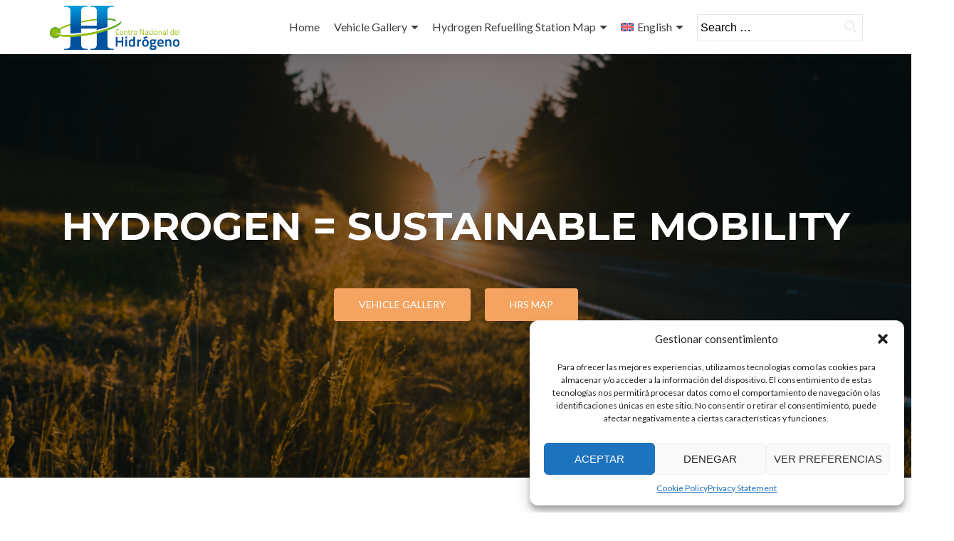

--- FILE ---
content_type: text/html; charset=UTF-8
request_url: https://auto.cnh2.es/en/
body_size: 15130
content:
    <!DOCTYPE html>

<html dir="ltr" lang="en-US" prefix="og: https://ogp.me/ns#">

<head>

<meta charset="UTF-8">
<meta name="viewport" content="width=device-width, initial-scale=1">
<link rel="profile" href="https://gmpg.org/xfn/11">
<link rel="pingback" href="https://auto.cnh2.es/xmlrpc.php">

<title>Movilidad de vehículos de hidrógeno</title>
	<style>img:is([sizes="auto" i], [sizes^="auto," i]) { contain-intrinsic-size: 3000px 1500px }</style>
	<link rel="alternate" hreflang="es" href="https://auto.cnh2.es/" />
<link rel="alternate" hreflang="en" href="https://auto.cnh2.es/en/" />
<link rel="alternate" hreflang="x-default" href="https://auto.cnh2.es/" />

		<!-- All in One SEO 4.8.8 - aioseo.com -->
	<meta name="description" content="Funcionamiento y tipos de vehículos de hidrógeno. Galería de vehículos. Funcionamiento de hidrogeneras. Mapa de hidrogeneras." />
	<meta name="robots" content="max-image-preview:large" />
	<meta name="keywords" content="fcev,vehículo de hidrógeno,vehículo de pila de combustible,movilidad de hidrógeno,ice-h2,hidrógeno range extender,hidrogenera,hrs,mapa hidrogeneras,galería vehículos de hidrógeno,galería vehiculos de pila de combustible,automoción de hidrógeno,repostaje en hidrogenera,hy2travel,wikibook hidrógeno,concurso hidrógeno,laboratorio vehículos cnh2,cnh2" />
	<link rel="canonical" href="https://auto.cnh2.es/en/" />
	<meta name="generator" content="All in One SEO (AIOSEO) 4.8.8" />
		<meta property="og:locale" content="en_US" />
		<meta property="og:site_name" content="Auto | CNH2" />
		<meta property="og:type" content="article" />
		<meta property="og:title" content="Movilidad de vehículos de hidrógeno" />
		<meta property="og:description" content="Funcionamiento y tipos de vehículos de hidrógeno. Galería de vehículos. Funcionamiento de hidrogeneras. Mapa de hidrogeneras." />
		<meta property="og:url" content="https://auto.cnh2.es/en/" />
		<meta name="twitter:card" content="summary" />
		<meta name="twitter:title" content="Movilidad de vehículos de hidrógeno" />
		<meta name="twitter:description" content="Funcionamiento y tipos de vehículos de hidrógeno. Galería de vehículos. Funcionamiento de hidrogeneras. Mapa de hidrogeneras." />
		<script type="application/ld+json" class="aioseo-schema">
			{"@context":"https:\/\/schema.org","@graph":[{"@type":"BreadcrumbList","@id":"https:\/\/auto.cnh2.es\/en\/#breadcrumblist","itemListElement":[{"@type":"ListItem","@id":"https:\/\/auto.cnh2.es\/en\/#listItem","position":1,"name":"Inicio"}]},{"@type":"CollectionPage","@id":"https:\/\/auto.cnh2.es\/en\/#collectionpage","url":"https:\/\/auto.cnh2.es\/en\/","name":"Movilidad de veh\u00edculos de hidr\u00f3geno","description":"Funcionamiento y tipos de veh\u00edculos de hidr\u00f3geno. Galer\u00eda de veh\u00edculos. Funcionamiento de hidrogeneras. Mapa de hidrogeneras.","inLanguage":"en-US","isPartOf":{"@id":"https:\/\/auto.cnh2.es\/en\/#website"},"breadcrumb":{"@id":"https:\/\/auto.cnh2.es\/en\/#breadcrumblist"},"about":{"@id":"https:\/\/auto.cnh2.es\/en\/#organization"}},{"@type":"Organization","@id":"https:\/\/auto.cnh2.es\/en\/#organization","name":"Auto","description":"CNH2","url":"https:\/\/auto.cnh2.es\/en\/"},{"@type":"WebSite","@id":"https:\/\/auto.cnh2.es\/en\/#website","url":"https:\/\/auto.cnh2.es\/en\/","name":"Auto","description":"CNH2","inLanguage":"en-US","publisher":{"@id":"https:\/\/auto.cnh2.es\/en\/#organization"}}]}
		</script>
		<!-- All in One SEO -->

<link rel='dns-prefetch' href='//fonts.googleapis.com' />
<link rel="alternate" type="application/rss+xml" title="Auto &raquo; Feed" href="https://auto.cnh2.es/en/feed/" />
<link rel="alternate" type="application/rss+xml" title="Auto &raquo; Comments Feed" href="https://auto.cnh2.es/en/comments/feed/" />
<script type="text/javascript">
/* <![CDATA[ */
window._wpemojiSettings = {"baseUrl":"https:\/\/s.w.org\/images\/core\/emoji\/16.0.1\/72x72\/","ext":".png","svgUrl":"https:\/\/s.w.org\/images\/core\/emoji\/16.0.1\/svg\/","svgExt":".svg","source":{"concatemoji":"https:\/\/auto.cnh2.es\/wp-includes\/js\/wp-emoji-release.min.js?ver=b876217b2416886f3f8dcf53d8355214"}};
/*! This file is auto-generated */
!function(s,n){var o,i,e;function c(e){try{var t={supportTests:e,timestamp:(new Date).valueOf()};sessionStorage.setItem(o,JSON.stringify(t))}catch(e){}}function p(e,t,n){e.clearRect(0,0,e.canvas.width,e.canvas.height),e.fillText(t,0,0);var t=new Uint32Array(e.getImageData(0,0,e.canvas.width,e.canvas.height).data),a=(e.clearRect(0,0,e.canvas.width,e.canvas.height),e.fillText(n,0,0),new Uint32Array(e.getImageData(0,0,e.canvas.width,e.canvas.height).data));return t.every(function(e,t){return e===a[t]})}function u(e,t){e.clearRect(0,0,e.canvas.width,e.canvas.height),e.fillText(t,0,0);for(var n=e.getImageData(16,16,1,1),a=0;a<n.data.length;a++)if(0!==n.data[a])return!1;return!0}function f(e,t,n,a){switch(t){case"flag":return n(e,"\ud83c\udff3\ufe0f\u200d\u26a7\ufe0f","\ud83c\udff3\ufe0f\u200b\u26a7\ufe0f")?!1:!n(e,"\ud83c\udde8\ud83c\uddf6","\ud83c\udde8\u200b\ud83c\uddf6")&&!n(e,"\ud83c\udff4\udb40\udc67\udb40\udc62\udb40\udc65\udb40\udc6e\udb40\udc67\udb40\udc7f","\ud83c\udff4\u200b\udb40\udc67\u200b\udb40\udc62\u200b\udb40\udc65\u200b\udb40\udc6e\u200b\udb40\udc67\u200b\udb40\udc7f");case"emoji":return!a(e,"\ud83e\udedf")}return!1}function g(e,t,n,a){var r="undefined"!=typeof WorkerGlobalScope&&self instanceof WorkerGlobalScope?new OffscreenCanvas(300,150):s.createElement("canvas"),o=r.getContext("2d",{willReadFrequently:!0}),i=(o.textBaseline="top",o.font="600 32px Arial",{});return e.forEach(function(e){i[e]=t(o,e,n,a)}),i}function t(e){var t=s.createElement("script");t.src=e,t.defer=!0,s.head.appendChild(t)}"undefined"!=typeof Promise&&(o="wpEmojiSettingsSupports",i=["flag","emoji"],n.supports={everything:!0,everythingExceptFlag:!0},e=new Promise(function(e){s.addEventListener("DOMContentLoaded",e,{once:!0})}),new Promise(function(t){var n=function(){try{var e=JSON.parse(sessionStorage.getItem(o));if("object"==typeof e&&"number"==typeof e.timestamp&&(new Date).valueOf()<e.timestamp+604800&&"object"==typeof e.supportTests)return e.supportTests}catch(e){}return null}();if(!n){if("undefined"!=typeof Worker&&"undefined"!=typeof OffscreenCanvas&&"undefined"!=typeof URL&&URL.createObjectURL&&"undefined"!=typeof Blob)try{var e="postMessage("+g.toString()+"("+[JSON.stringify(i),f.toString(),p.toString(),u.toString()].join(",")+"));",a=new Blob([e],{type:"text/javascript"}),r=new Worker(URL.createObjectURL(a),{name:"wpTestEmojiSupports"});return void(r.onmessage=function(e){c(n=e.data),r.terminate(),t(n)})}catch(e){}c(n=g(i,f,p,u))}t(n)}).then(function(e){for(var t in e)n.supports[t]=e[t],n.supports.everything=n.supports.everything&&n.supports[t],"flag"!==t&&(n.supports.everythingExceptFlag=n.supports.everythingExceptFlag&&n.supports[t]);n.supports.everythingExceptFlag=n.supports.everythingExceptFlag&&!n.supports.flag,n.DOMReady=!1,n.readyCallback=function(){n.DOMReady=!0}}).then(function(){return e}).then(function(){var e;n.supports.everything||(n.readyCallback(),(e=n.source||{}).concatemoji?t(e.concatemoji):e.wpemoji&&e.twemoji&&(t(e.twemoji),t(e.wpemoji)))}))}((window,document),window._wpemojiSettings);
/* ]]> */
</script>
<style id='wp-emoji-styles-inline-css' type='text/css'>

	img.wp-smiley, img.emoji {
		display: inline !important;
		border: none !important;
		box-shadow: none !important;
		height: 1em !important;
		width: 1em !important;
		margin: 0 0.07em !important;
		vertical-align: -0.1em !important;
		background: none !important;
		padding: 0 !important;
	}
</style>
<link rel='stylesheet' id='wp-block-library-css' href='https://auto.cnh2.es/wp-includes/css/dist/block-library/style.min.css?ver=b876217b2416886f3f8dcf53d8355214' type='text/css' media='all' />
<style id='classic-theme-styles-inline-css' type='text/css'>
/*! This file is auto-generated */
.wp-block-button__link{color:#fff;background-color:#32373c;border-radius:9999px;box-shadow:none;text-decoration:none;padding:calc(.667em + 2px) calc(1.333em + 2px);font-size:1.125em}.wp-block-file__button{background:#32373c;color:#fff;text-decoration:none}
</style>
<style id='global-styles-inline-css' type='text/css'>
:root{--wp--preset--aspect-ratio--square: 1;--wp--preset--aspect-ratio--4-3: 4/3;--wp--preset--aspect-ratio--3-4: 3/4;--wp--preset--aspect-ratio--3-2: 3/2;--wp--preset--aspect-ratio--2-3: 2/3;--wp--preset--aspect-ratio--16-9: 16/9;--wp--preset--aspect-ratio--9-16: 9/16;--wp--preset--color--black: #000000;--wp--preset--color--cyan-bluish-gray: #abb8c3;--wp--preset--color--white: #ffffff;--wp--preset--color--pale-pink: #f78da7;--wp--preset--color--vivid-red: #cf2e2e;--wp--preset--color--luminous-vivid-orange: #ff6900;--wp--preset--color--luminous-vivid-amber: #fcb900;--wp--preset--color--light-green-cyan: #7bdcb5;--wp--preset--color--vivid-green-cyan: #00d084;--wp--preset--color--pale-cyan-blue: #8ed1fc;--wp--preset--color--vivid-cyan-blue: #0693e3;--wp--preset--color--vivid-purple: #9b51e0;--wp--preset--gradient--vivid-cyan-blue-to-vivid-purple: linear-gradient(135deg,rgba(6,147,227,1) 0%,rgb(155,81,224) 100%);--wp--preset--gradient--light-green-cyan-to-vivid-green-cyan: linear-gradient(135deg,rgb(122,220,180) 0%,rgb(0,208,130) 100%);--wp--preset--gradient--luminous-vivid-amber-to-luminous-vivid-orange: linear-gradient(135deg,rgba(252,185,0,1) 0%,rgba(255,105,0,1) 100%);--wp--preset--gradient--luminous-vivid-orange-to-vivid-red: linear-gradient(135deg,rgba(255,105,0,1) 0%,rgb(207,46,46) 100%);--wp--preset--gradient--very-light-gray-to-cyan-bluish-gray: linear-gradient(135deg,rgb(238,238,238) 0%,rgb(169,184,195) 100%);--wp--preset--gradient--cool-to-warm-spectrum: linear-gradient(135deg,rgb(74,234,220) 0%,rgb(151,120,209) 20%,rgb(207,42,186) 40%,rgb(238,44,130) 60%,rgb(251,105,98) 80%,rgb(254,248,76) 100%);--wp--preset--gradient--blush-light-purple: linear-gradient(135deg,rgb(255,206,236) 0%,rgb(152,150,240) 100%);--wp--preset--gradient--blush-bordeaux: linear-gradient(135deg,rgb(254,205,165) 0%,rgb(254,45,45) 50%,rgb(107,0,62) 100%);--wp--preset--gradient--luminous-dusk: linear-gradient(135deg,rgb(255,203,112) 0%,rgb(199,81,192) 50%,rgb(65,88,208) 100%);--wp--preset--gradient--pale-ocean: linear-gradient(135deg,rgb(255,245,203) 0%,rgb(182,227,212) 50%,rgb(51,167,181) 100%);--wp--preset--gradient--electric-grass: linear-gradient(135deg,rgb(202,248,128) 0%,rgb(113,206,126) 100%);--wp--preset--gradient--midnight: linear-gradient(135deg,rgb(2,3,129) 0%,rgb(40,116,252) 100%);--wp--preset--font-size--small: 13px;--wp--preset--font-size--medium: 20px;--wp--preset--font-size--large: 36px;--wp--preset--font-size--x-large: 42px;--wp--preset--spacing--20: 0.44rem;--wp--preset--spacing--30: 0.67rem;--wp--preset--spacing--40: 1rem;--wp--preset--spacing--50: 1.5rem;--wp--preset--spacing--60: 2.25rem;--wp--preset--spacing--70: 3.38rem;--wp--preset--spacing--80: 5.06rem;--wp--preset--shadow--natural: 6px 6px 9px rgba(0, 0, 0, 0.2);--wp--preset--shadow--deep: 12px 12px 50px rgba(0, 0, 0, 0.4);--wp--preset--shadow--sharp: 6px 6px 0px rgba(0, 0, 0, 0.2);--wp--preset--shadow--outlined: 6px 6px 0px -3px rgba(255, 255, 255, 1), 6px 6px rgba(0, 0, 0, 1);--wp--preset--shadow--crisp: 6px 6px 0px rgba(0, 0, 0, 1);}:where(.is-layout-flex){gap: 0.5em;}:where(.is-layout-grid){gap: 0.5em;}body .is-layout-flex{display: flex;}.is-layout-flex{flex-wrap: wrap;align-items: center;}.is-layout-flex > :is(*, div){margin: 0;}body .is-layout-grid{display: grid;}.is-layout-grid > :is(*, div){margin: 0;}:where(.wp-block-columns.is-layout-flex){gap: 2em;}:where(.wp-block-columns.is-layout-grid){gap: 2em;}:where(.wp-block-post-template.is-layout-flex){gap: 1.25em;}:where(.wp-block-post-template.is-layout-grid){gap: 1.25em;}.has-black-color{color: var(--wp--preset--color--black) !important;}.has-cyan-bluish-gray-color{color: var(--wp--preset--color--cyan-bluish-gray) !important;}.has-white-color{color: var(--wp--preset--color--white) !important;}.has-pale-pink-color{color: var(--wp--preset--color--pale-pink) !important;}.has-vivid-red-color{color: var(--wp--preset--color--vivid-red) !important;}.has-luminous-vivid-orange-color{color: var(--wp--preset--color--luminous-vivid-orange) !important;}.has-luminous-vivid-amber-color{color: var(--wp--preset--color--luminous-vivid-amber) !important;}.has-light-green-cyan-color{color: var(--wp--preset--color--light-green-cyan) !important;}.has-vivid-green-cyan-color{color: var(--wp--preset--color--vivid-green-cyan) !important;}.has-pale-cyan-blue-color{color: var(--wp--preset--color--pale-cyan-blue) !important;}.has-vivid-cyan-blue-color{color: var(--wp--preset--color--vivid-cyan-blue) !important;}.has-vivid-purple-color{color: var(--wp--preset--color--vivid-purple) !important;}.has-black-background-color{background-color: var(--wp--preset--color--black) !important;}.has-cyan-bluish-gray-background-color{background-color: var(--wp--preset--color--cyan-bluish-gray) !important;}.has-white-background-color{background-color: var(--wp--preset--color--white) !important;}.has-pale-pink-background-color{background-color: var(--wp--preset--color--pale-pink) !important;}.has-vivid-red-background-color{background-color: var(--wp--preset--color--vivid-red) !important;}.has-luminous-vivid-orange-background-color{background-color: var(--wp--preset--color--luminous-vivid-orange) !important;}.has-luminous-vivid-amber-background-color{background-color: var(--wp--preset--color--luminous-vivid-amber) !important;}.has-light-green-cyan-background-color{background-color: var(--wp--preset--color--light-green-cyan) !important;}.has-vivid-green-cyan-background-color{background-color: var(--wp--preset--color--vivid-green-cyan) !important;}.has-pale-cyan-blue-background-color{background-color: var(--wp--preset--color--pale-cyan-blue) !important;}.has-vivid-cyan-blue-background-color{background-color: var(--wp--preset--color--vivid-cyan-blue) !important;}.has-vivid-purple-background-color{background-color: var(--wp--preset--color--vivid-purple) !important;}.has-black-border-color{border-color: var(--wp--preset--color--black) !important;}.has-cyan-bluish-gray-border-color{border-color: var(--wp--preset--color--cyan-bluish-gray) !important;}.has-white-border-color{border-color: var(--wp--preset--color--white) !important;}.has-pale-pink-border-color{border-color: var(--wp--preset--color--pale-pink) !important;}.has-vivid-red-border-color{border-color: var(--wp--preset--color--vivid-red) !important;}.has-luminous-vivid-orange-border-color{border-color: var(--wp--preset--color--luminous-vivid-orange) !important;}.has-luminous-vivid-amber-border-color{border-color: var(--wp--preset--color--luminous-vivid-amber) !important;}.has-light-green-cyan-border-color{border-color: var(--wp--preset--color--light-green-cyan) !important;}.has-vivid-green-cyan-border-color{border-color: var(--wp--preset--color--vivid-green-cyan) !important;}.has-pale-cyan-blue-border-color{border-color: var(--wp--preset--color--pale-cyan-blue) !important;}.has-vivid-cyan-blue-border-color{border-color: var(--wp--preset--color--vivid-cyan-blue) !important;}.has-vivid-purple-border-color{border-color: var(--wp--preset--color--vivid-purple) !important;}.has-vivid-cyan-blue-to-vivid-purple-gradient-background{background: var(--wp--preset--gradient--vivid-cyan-blue-to-vivid-purple) !important;}.has-light-green-cyan-to-vivid-green-cyan-gradient-background{background: var(--wp--preset--gradient--light-green-cyan-to-vivid-green-cyan) !important;}.has-luminous-vivid-amber-to-luminous-vivid-orange-gradient-background{background: var(--wp--preset--gradient--luminous-vivid-amber-to-luminous-vivid-orange) !important;}.has-luminous-vivid-orange-to-vivid-red-gradient-background{background: var(--wp--preset--gradient--luminous-vivid-orange-to-vivid-red) !important;}.has-very-light-gray-to-cyan-bluish-gray-gradient-background{background: var(--wp--preset--gradient--very-light-gray-to-cyan-bluish-gray) !important;}.has-cool-to-warm-spectrum-gradient-background{background: var(--wp--preset--gradient--cool-to-warm-spectrum) !important;}.has-blush-light-purple-gradient-background{background: var(--wp--preset--gradient--blush-light-purple) !important;}.has-blush-bordeaux-gradient-background{background: var(--wp--preset--gradient--blush-bordeaux) !important;}.has-luminous-dusk-gradient-background{background: var(--wp--preset--gradient--luminous-dusk) !important;}.has-pale-ocean-gradient-background{background: var(--wp--preset--gradient--pale-ocean) !important;}.has-electric-grass-gradient-background{background: var(--wp--preset--gradient--electric-grass) !important;}.has-midnight-gradient-background{background: var(--wp--preset--gradient--midnight) !important;}.has-small-font-size{font-size: var(--wp--preset--font-size--small) !important;}.has-medium-font-size{font-size: var(--wp--preset--font-size--medium) !important;}.has-large-font-size{font-size: var(--wp--preset--font-size--large) !important;}.has-x-large-font-size{font-size: var(--wp--preset--font-size--x-large) !important;}
:where(.wp-block-post-template.is-layout-flex){gap: 1.25em;}:where(.wp-block-post-template.is-layout-grid){gap: 1.25em;}
:where(.wp-block-columns.is-layout-flex){gap: 2em;}:where(.wp-block-columns.is-layout-grid){gap: 2em;}
:root :where(.wp-block-pullquote){font-size: 1.5em;line-height: 1.6;}
</style>
<link rel='stylesheet' id='popb_admin_top_menu_styles_csm-css' href='https://auto.cnh2.es/wp-content/plugins/page-builder-add/styles/admin-csm-menu-styles.css?ver=b876217b2416886f3f8dcf53d8355214' type='text/css' media='all' />
<link rel='stylesheet' id='wpml-menu-item-0-css' href='https://auto.cnh2.es/wp-content/plugins/sitepress-multilingual-cms/templates/language-switchers/menu-item/style.min.css?ver=1' type='text/css' media='all' />
<link rel='stylesheet' id='cmplz-general-css' href='https://auto.cnh2.es/wp-content/plugins/complianz-gdpr/assets/css/cookieblocker.min.css?ver=1761045502' type='text/css' media='all' />
<link rel='stylesheet' id='zerif_font-css' href='//fonts.googleapis.com/css?family=Lato%3A300%2C400%2C700%2C400italic%7CMontserrat%3A400%2C700%7CHomemade+Apple&#038;subset=latin%2Clatin-ext' type='text/css' media='all' />
<link rel='stylesheet' id='zerif_font_all-css' href='//fonts.googleapis.com/css?family=Open+Sans%3A400%2C300%2C300italic%2C400italic%2C600italic%2C600%2C700%2C700italic%2C800%2C800italic&#038;ver=6.8.3' type='text/css' media='all' />
<link rel='stylesheet' id='zerif_bootstrap_style-css' href='https://auto.cnh2.es/wp-content/themes/zerif-lite/css/bootstrap.css?ver=b876217b2416886f3f8dcf53d8355214' type='text/css' media='all' />
<link rel='stylesheet' id='zerif_fontawesome-css' href='https://auto.cnh2.es/wp-content/themes/zerif-lite/css/font-awesome.min.css?ver=v1' type='text/css' media='all' />
<link rel='stylesheet' id='zerif_style-css' href='https://auto.cnh2.es/wp-content/themes/zerif-child/style.css?ver=v1' type='text/css' media='all' />
<link rel='stylesheet' id='zerif_responsive_style-css' href='https://auto.cnh2.es/wp-content/themes/zerif-lite/css/responsive.css?ver=v1' type='text/css' media='all' />
<!--[if lt IE 9]>
<link rel='stylesheet' id='zerif_ie_style-css' href='https://auto.cnh2.es/wp-content/themes/zerif-lite/css/ie.css?ver=v1' type='text/css' media='all' />
<![endif]-->
<link rel='stylesheet' id='msl-main-css' href='https://auto.cnh2.es/wp-content/plugins/master-slider/public/assets/css/masterslider.main.css?ver=3.11.0' type='text/css' media='all' />
<link rel='stylesheet' id='msl-custom-css' href='https://auto.cnh2.es/wp-content/uploads/master-slider/custom.css?ver=16.8' type='text/css' media='all' />
<link rel='stylesheet' id='parent-style-css' href='https://auto.cnh2.es/wp-content/themes/zerif-lite/style.css?ver=b876217b2416886f3f8dcf53d8355214' type='text/css' media='all' />
<link rel='stylesheet' id='child-style-css' href='https://auto.cnh2.es/wp-content/themes/zerif-child/custom.css?ver=b876217b2416886f3f8dcf53d8355214' type='text/css' media='all' />
<script type="text/javascript" id="wpml-cookie-js-extra">
/* <![CDATA[ */
var wpml_cookies = {"wp-wpml_current_language":{"value":"en","expires":1,"path":"\/"}};
var wpml_cookies = {"wp-wpml_current_language":{"value":"en","expires":1,"path":"\/"}};
/* ]]> */
</script>
<script type="text/javascript" src="https://auto.cnh2.es/wp-content/plugins/sitepress-multilingual-cms/res/js/cookies/language-cookie.js?ver=476000" id="wpml-cookie-js" defer="defer" data-wp-strategy="defer"></script>
<script type="text/javascript" src="https://auto.cnh2.es/wp-includes/js/jquery/jquery.min.js?ver=3.7.1" id="jquery-core-js"></script>
<script type="text/javascript" src="https://auto.cnh2.es/wp-includes/js/jquery/jquery-migrate.min.js?ver=3.4.1" id="jquery-migrate-js"></script>
<script type="text/javascript" src="https://auto.cnh2.es/wp-content/plugins/slider/js/jssor.js?ver=b876217b2416886f3f8dcf53d8355214" id="reslide_jssor_front-js"></script>
<script type="text/javascript" src="https://auto.cnh2.es/wp-content/plugins/slider/js/helper.js?ver=b876217b2416886f3f8dcf53d8355214" id="reslide_helper_script_front_end-js"></script>
<script type="text/javascript" src="https://auto.cnh2.es/wp-content/plugins/slider/js/rslightbox.js?ver=b876217b2416886f3f8dcf53d8355214" id="reslide_rslightbox-js"></script>
<!--[if lt IE 9]>
<script type="text/javascript" src="https://auto.cnh2.es/wp-content/themes/zerif-lite/js/html5.js?ver=b876217b2416886f3f8dcf53d8355214" id="zerif_html5-js"></script>
<![endif]-->
<link rel="https://api.w.org/" href="https://auto.cnh2.es/en/wp-json/" /><meta name="generator" content="WPML ver:4.7.6 stt:1,2;" />
<script>var ms_grabbing_curosr = 'https://auto.cnh2.es/wp-content/plugins/master-slider/public/assets/css/common/grabbing.cur', ms_grab_curosr = 'https://auto.cnh2.es/wp-content/plugins/master-slider/public/assets/css/common/grab.cur';</script>
<meta name="generator" content="MasterSlider 3.11.0 - Responsive Touch Image Slider | avt.li/msf" />
			<style>.cmplz-hidden {
					display: none !important;
				}</style><style type="text/css" id="custom-background-css">
body.custom-background { background-image: url("https://auto.cnh2.es/wp-content/uploads/2017/10/daniel-chen-193019.jpg"); background-position: center center; background-size: cover; background-repeat: no-repeat; background-attachment: scroll; }
</style>
	<link rel="icon" href="https://auto.cnh2.es/wp-content/uploads/2017/02/cropped-cropped-logo-32x32.png" sizes="32x32" />
<link rel="icon" href="https://auto.cnh2.es/wp-content/uploads/2017/02/cropped-cropped-logo-192x192.png" sizes="192x192" />
<link rel="apple-touch-icon" href="https://auto.cnh2.es/wp-content/uploads/2017/02/cropped-cropped-logo-180x180.png" />
<meta name="msapplication-TileImage" content="https://auto.cnh2.es/wp-content/uploads/2017/02/cropped-cropped-logo-270x270.png" />
		<style type="text/css" id="wp-custom-css">
				.cc-link{display:none};		</style>
		<style id="sccss">/* Enter Your Custom CSS Here */
/* Enter Your Custom CSS Here */
/*Cambia el color de fondo del boton verde */
.green-btn{
	background:  #F4A460;
}
/*Cambia el color de fondo del boton rojo */
.red-btn{
  	background:  #F4A460;
}
/*Cambia el color de fondo del boton rojo cuando pasa el raton*/
.red-btn:hover{
 	background:  #4682B4;
}
/*Cambia el color de fondo del boton verde cuando pasa el raton */
.green-btn:hover{
	background:  #4682B4;  
}

/*Cambia el color de fondo a los botones normales y a los input de tipo button, reset y submit*/
button,
input[type="button"],
input[type="reset"],
input[type="submit"] {
  
	background:  #F4A460;
}

button:hover,
input[type="button"]:hover,
input[type="reset"]:hover,
input[type="submit"]:hover {
	background:  #4682B4;
}
.purchase-now {
	background: #F4A460;
}

/* Aumentamos el tamaño de los iconos de las redes sociales del footer*/
ul.social li a {
    font-size: 24px;
	
}


/* 20240528 - ADAPTACIONES POR CAMBIO PLUGIN TRADUCCIONES. qTRANSLATE > WPML */
.profile-pic img {
  border-radius: 50%;
  width: 174px;
  height: 174px;
  margin: auto;
  overflow: hidden;
  margin-bottom: 25px;
}</style>

	<!-- Global site tag (gtag.js) - GOOGLE ANALYTICS -->
	<script type="text/plain" data-service="google-analytics" data-category="statistics" async data-cmplz-src="https://www.googletagmanager.com/gtag/js?id=UA-108938528-1"></script>
	<script>
	  window.dataLayer = window.dataLayer || [];
	 function gtag(){dataLayer.push(arguments);}
 	 gtag('js', new Date());

 	 gtag('config', 'UA-108938528-1');
	</script>

	


</head>


	<body data-rsssl=1 data-cmplz=1 class="home blog custom-background wp-theme-zerif-lite wp-child-theme-zerif-child _masterslider _ms_version_3.11.0" >

<div class="preloader"><div class="status">&nbsp;</div></div>

<div id="mobilebgfix">
	<div class="mobile-bg-fix-img-wrap">
		<div class="mobile-bg-fix-img"></div>
	</div>
	<div class="mobile-bg-fix-whole-site">


<header id="home" class="header" itemscope="itemscope" itemtype="http://schema.org/WPHeader">

	
	<div id="main-nav" class="navbar navbar-inverse bs-docs-nav" role="banner">

		<div class="container">

			<div class="navbar-header responsive-logo">

				<button class="navbar-toggle collapsed" type="button" data-toggle="collapse" data-target=".bs-navbar-collapse">

				<span class="sr-only">Toggle navigation</span>

				<span class="icon-bar"></span>

				<span class="icon-bar"></span>

				<span class="icon-bar"></span>

				</button>

				<a href="https://auto.cnh2.es/en/" class="navbar-brand"><img src="https://auto.cnh2.es/wp-content/uploads/2017/02/LOGO-Oficial-CNH2-RGB.jpg" alt="Auto"></a>
			</div>

				<nav class="navbar-collapse bs-navbar-collapse collapse" id="site-navigation" itemscope itemtype="http://schema.org/SiteNavigationElement">
		<a class="screen-reader-text skip-link" href="#content">Skip to content</a>
		<ul id="menu-menu_principal-ingles" class="nav navbar-nav navbar-right responsive-nav main-nav-list"><li id="menu-item-1129" class="menu-item menu-item-type-custom menu-item-object-custom menu-item-1129"><a href="https://auto.cnh2.es/">Home</a></li>
<li id="menu-item-1130" class="menu-item menu-item-type-post_type menu-item-object-page menu-item-has-children menu-item-1130"><a href="https://auto.cnh2.es/en/vehicle-gallery/">Vehicle Gallery</a>
<ul class="sub-menu">
	<li id="menu-item-1132" class="menu-item menu-item-type-custom menu-item-object-custom menu-item-1132"><a href="https://auto.cnh2.es/hy2travel/">Hy2Travel App</a></li>
	<li id="menu-item-1131" class="menu-item menu-item-type-post_type menu-item-object-page menu-item-1131"><a href="https://auto.cnh2.es/en/hydrogen-fuel-cell-vehicle/">Hydrogen Fuel Cell Vehicle</a></li>
	<li id="menu-item-1133" class="menu-item menu-item-type-post_type menu-item-object-page menu-item-1133"><a href="https://auto.cnh2.es/en/register-vehicle/">Vehicle Registration</a></li>
</ul>
</li>
<li id="menu-item-1134" class="menu-item menu-item-type-post_type menu-item-object-page menu-item-has-children menu-item-1134"><a href="https://auto.cnh2.es/en/hydrogen-refuelling-station-map/">Hydrogen Refuelling Station Map</a>
<ul class="sub-menu">
	<li id="menu-item-1135" class="menu-item menu-item-type-post_type menu-item-object-page menu-item-1135"><a href="https://auto.cnh2.es/en/hydrogen-refuelling-station-map/">Hydrogen Refuelling Station Map</a></li>
	<li id="menu-item-1136" class="menu-item menu-item-type-post_type menu-item-object-page menu-item-1136"><a href="https://auto.cnh2.es/en/refuelling-process/">Refuelling Process</a></li>
	<li id="menu-item-1137" class="menu-item menu-item-type-post_type menu-item-object-page menu-item-1137"><a href="https://auto.cnh2.es/en/hydrogen-station-register/">Hydrogen Station Register</a></li>
</ul>
</li>
<li id="menu-item-wpml-ls-2-en" class="menu-item wpml-ls-slot-2 wpml-ls-item wpml-ls-item-en wpml-ls-current-language wpml-ls-menu-item wpml-ls-last-item menu-item-type-wpml_ls_menu_item menu-item-object-wpml_ls_menu_item menu-item-has-children menu-item-wpml-ls-2-en"><a href="https://auto.cnh2.es/en/" title="Switch to English"><img
            class="wpml-ls-flag"
            src="https://auto.cnh2.es/wp-content/plugins/sitepress-multilingual-cms/res/flags/en.svg"
            alt=""
            
            
    /><span class="wpml-ls-native" lang="en">English</span></a>
<ul class="sub-menu">
	<li id="menu-item-wpml-ls-2-es" class="menu-item wpml-ls-slot-2 wpml-ls-item wpml-ls-item-es wpml-ls-menu-item wpml-ls-first-item menu-item-type-wpml_ls_menu_item menu-item-object-wpml_ls_menu_item menu-item-wpml-ls-2-es"><a href="https://auto.cnh2.es/" title="Switch to Spanish"><img
            class="wpml-ls-flag"
            src="https://auto.cnh2.es/wp-content/plugins/sitepress-multilingual-cms/res/flags/es.svg"
            alt=""
            
            
    /><span class="wpml-ls-native" lang="es">Español</span><span class="wpml-ls-display"><span class="wpml-ls-bracket"> (</span>Spanish<span class="wpml-ls-bracket">)</span></span></a></li>
</ul>
</li>
<li class="widget widget_search"><form role="search" method="get" class="search-form" action="https://auto.cnh2.es/en/">
				<label>
					<span class="screen-reader-text">Search for:</span>
					<input type="search" class="search-field" placeholder="Search &hellip;" value="" name="s" />
				</label>
				<input type="submit" class="search-submit" value="Search" />
			</form></li></ul>	</nav>
	
		</div>

	</div>
		<!-- / END TOP BAR --><div class="home-header-wrap"><div class="header-content-wrap"><div class="container"><h1 class="intro-text">HYDROGEN = SUSTAINABLE MOBILITY</h1><div class="buttons"><a href="https://auto.cnh2.es/en/vehicle-gallery/" class="btn btn-primary custom-button red-btn">Vehicle Gallery</a><a href="https://auto.cnh2.es/en/hydrogen-refuelling-station-map/" class="btn btn-primary custom-button green-btn">HRS Map</a></div></div></div><!-- .header-content-wrap --><div class="clear"></div></div>
</header> <!-- / END HOME SECTION  -->
<div id="content" class="site-content">

<section class="focus" id="focus">		<div class="container">		<!-- SECTION HEADER -->		<div class="section-header">			<!-- SECTION TITLE AND SUBTITLE -->			<h2 class="dark-text">HYDROGEN VEHICLES</h2><div class="section-legend">Hydrogen vehicles are an alternative for sustainable mobility in all areas. They offer advantages of environmental and health type and its great practicality coupled with the excellent performance of driving make them an excellent mobility alternative</div>		</div>		<div class="row">				<span id="block-3" class="">
<div class="wp-block-media-text is-stacked-on-mobile is-vertically-aligned-top col-lg-3 col-sm-3 focus-box" style="grid-template-columns:15% auto"><figure class="wp-block-media-text__media"><img fetchpriority="high" decoding="async" width="512" height="512" src="https://auto.cnh2.es/wp-content/uploads/2017/02/autonomia.png" alt="" class="wp-image-62 size-full" srcset="https://auto.cnh2.es/wp-content/uploads/2017/02/autonomia.png 512w, https://auto.cnh2.es/wp-content/uploads/2017/02/autonomia-150x150.png 150w, https://auto.cnh2.es/wp-content/uploads/2017/02/autonomia-300x300.png 300w, https://auto.cnh2.es/wp-content/uploads/2017/02/autonomia-75x75.png 75w, https://auto.cnh2.es/wp-content/uploads/2017/02/autonomia-250x250.png 250w, https://auto.cnh2.es/wp-content/uploads/2017/02/autonomia-174x174.png 174w" sizes="(max-width: 512px) 100vw, 512px" /></figure><div class="wp-block-media-text__content">
<h3 class="wp-block-heading red-border-bottom">Autonomy</h3>



<p>It allows long journeys about <strong>600 km</strong> without refueling. The vehicle range not is affected by climate conditions</p>
</div></div>
</span><span id="block-10" class="">
<div class="wp-block-media-text is-stacked-on-mobile is-vertically-aligned-top col-lg-3 col-sm-3 focus-box" style="grid-template-columns:15% auto"><figure class="wp-block-media-text__media"><img decoding="async" width="512" height="512" src="https://auto.cnh2.es/wp-content/uploads/2017/02/respetuoso.png" alt="" class="wp-image-64 size-full" srcset="https://auto.cnh2.es/wp-content/uploads/2017/02/respetuoso.png 512w, https://auto.cnh2.es/wp-content/uploads/2017/02/respetuoso-150x150.png 150w, https://auto.cnh2.es/wp-content/uploads/2017/02/respetuoso-300x300.png 300w, https://auto.cnh2.es/wp-content/uploads/2017/02/respetuoso-75x75.png 75w, https://auto.cnh2.es/wp-content/uploads/2017/02/respetuoso-250x250.png 250w, https://auto.cnh2.es/wp-content/uploads/2017/02/respetuoso-174x174.png 174w" sizes="(max-width: 512px) 100vw, 512px" /></figure><div class="wp-block-media-text__content">
<h3 class="wp-block-heading red-border-bottom">Enviroment friendly</h3>



<p>Its operation is silent and does not emit CO2 and NOx into the atmosphere, in tank to whells (TTW) cycle. Only <strong>clean water</strong> and water steam in the exhaust</p>
</div></div>
</span><span id="block-11" class="">
<div class="wp-block-media-text is-stacked-on-mobile is-vertically-aligned-top col-lg-3 col-sm-3 focus-box" style="grid-template-columns:15% auto"><figure class="wp-block-media-text__media"><img decoding="async" width="512" height="512" src="https://auto.cnh2.es/wp-content/uploads/2017/02/rapido.png" alt="" class="wp-image-63 size-full" srcset="https://auto.cnh2.es/wp-content/uploads/2017/02/rapido.png 512w, https://auto.cnh2.es/wp-content/uploads/2017/02/rapido-150x150.png 150w, https://auto.cnh2.es/wp-content/uploads/2017/02/rapido-300x300.png 300w, https://auto.cnh2.es/wp-content/uploads/2017/02/rapido-75x75.png 75w, https://auto.cnh2.es/wp-content/uploads/2017/02/rapido-250x250.png 250w, https://auto.cnh2.es/wp-content/uploads/2017/02/rapido-174x174.png 174w" sizes="(max-width: 512px) 100vw, 512px" /></figure><div class="wp-block-media-text__content">
<h3 class="wp-block-heading red-border-bottom">Fast refueling</h3>



<p>The refuelling of the tank is done quickly in a maximum time of <strong>5 minutes</strong>. The process is clean, safety, odorless and so easy that can be make by yourself</p>
</div></div>
</span>		</div>	</div> <!-- / END CONTAINER -->	</section>  <!-- / END FOCUS SECTION --><section class="separator-one" id="ribbon_bottom"><div class="color-overlay"><h3 class="container text" data-scrollreveal="enter left after 0s over 1s">Download our Hydrogen Vehicle App <b>Hy2Travel</b> on your Smartphone (available for Android)</h3><div data-scrollreveal="enter right after 0s over 1s" class="zerif-buttons-container"><a href="https://play.google.com/store/apps/details?id=es.cnh2.usc.hy2travel&#038;hl=es" class="btn btn-primary custom-button green-btn">Download on Google Play</a></div></div></section>
<section class="about-us" id="aboutus">

	
	<div class="container">

		<!-- SECTION HEADER -->

		<div class="section-header">

			<h2 class="white-text">VEHICLE LABORATORY CNH2</h2><div class="white-text section-legend"><a href="https://www.cnh2.es/en/cnh2/laboratorio-de-vehiculos/"><u>VISIT CNH2 VEHICLE LABORATORY</u></a></div>
		</div><!-- / END SECTION HEADER -->

		<!-- 3 COLUMNS OF ABOUT US-->

		<div class="row">

			<!-- COLUMN 1 - BIG MESSAGE ABOUT THE COMPANY-->

		<div class="col-lg-4 col-md-4 column zerif-rtl-big-title"><div class="big-intro" data-scrollreveal="enter left after 0s over 1s">Foster Innovation and R&amp;D</div></div><div class="col-lg-4 col-md-4 column zerif_about_us_center text_and_skills" data-scrollreveal="enter bottom after 0s over 1s"><p>Created to foster the hydrogen automotive and mobility, its mission is research and development as well as support to the agents involved in the technological implementation of hydrogen and fuel in the current mobility.<br /><br />Equipped with specialized tools and capabilities in vehicle testing and characterization, vehicle laboratory allows its participation in projects, dissemination, training, technical assistance and perfect place for entrepreneurship and star-up's creation.</p></div>		<div class="col-lg-4 col-md-4 column zerif-rtl-skills ">

			<ul class="skills" data-scrollreveal="enter right after 0s over 1s">

				<!-- SKILL ONE -->

				
				<li class="skill skill_1">

					<div class="section-legend"><label for="projects">Projects</label></div><p>Public or private funding R&amp;D projects participation.</p>
				</li>

				
				<!-- SKILL TWO -->

				
				<li class="skill skill_2">

					<div class="section-legend"><label for="third-party-services">Third party services</label></div><p>Activity by contract.</p>
				</li>

				
				<!-- SKILL THREE -->
								<li class="skill skill_3">

					<div class="section-legend"><label for="external-access">External access</label></div><p>Use the laboratory capabilities by external staff.</p>
				</li>

				
				<!-- SKILL FOUR -->
				
			</ul>

		</div> <!-- / END SKILLS COLUMN-->

		
	</div> <!-- / END 3 COLUMNS OF ABOUT US-->

	<!-- CLIENTS -->
	
	</div> <!-- / END CONTAINER -->

	
</section> <!-- END ABOUT US SECTION -->

<section class="our-team" id="team"><div class="container"><div class="section-header"><h2 class="dark-text">HYDROGEN REFUELLING STATIONS</h2><div class="section-legend">Hydrogen refuelling Stations (HRS) make it possible to deploy this technology. Hydrogen is serviced at high pressure in a fast, safety and clean way</div></div><div class="row" data-scrollreveal="enter left after 0s over 0.1s"><span id="block-16" class="">
<div class="wp-block-media-text is-stacked-on-mobile is-vertically-aligned-top col-lg-3 col-sm-3 team-box team-member profile-pic" style="grid-template-columns:15% auto"><figure class="wp-block-media-text__media"><img decoding="async" width="1280" height="960" src="https://auto.cnh2.es/wp-content/uploads/2017/02/DSC02823.jpg" alt="" class="wp-image-49 size-full" srcset="https://auto.cnh2.es/wp-content/uploads/2017/02/DSC02823.jpg 1280w, https://auto.cnh2.es/wp-content/uploads/2017/02/DSC02823-300x225.jpg 300w, https://auto.cnh2.es/wp-content/uploads/2017/02/DSC02823-768x576.jpg 768w, https://auto.cnh2.es/wp-content/uploads/2017/02/DSC02823-1024x768.jpg 1024w, https://auto.cnh2.es/wp-content/uploads/2017/02/DSC02823-285x214.jpg 285w" sizes="(max-width: 1280px) 100vw, 1280px" /></figure><div class="wp-block-media-text__content">
<h3 class="wp-block-heading dark-text red-border-bottom">Service</h3>



<p>Hydrogen is serviced at 350bar pressure for bus and 700bar for passenger cars. This high pressure offers a great mileage for vehicles</p>
</div></div>
</span><span id="block-17" class="">
<div class="wp-block-media-text is-stacked-on-mobile is-vertically-aligned-top col-lg-3 col-sm-3 team-box team-member profile-pic" style="grid-template-columns:15% auto"><figure class="wp-block-media-text__media"><img decoding="async" width="1024" height="683" src="https://auto.cnh2.es/wp-content/uploads/2017/02/yoelvckwmws-luca-bravo-1024x683.jpg" alt="" class="wp-image-119 size-full" srcset="https://auto.cnh2.es/wp-content/uploads/2017/02/yoelvckwmws-luca-bravo-1024x683.jpg 1024w, https://auto.cnh2.es/wp-content/uploads/2017/02/yoelvckwmws-luca-bravo-300x200.jpg 300w, https://auto.cnh2.es/wp-content/uploads/2017/02/yoelvckwmws-luca-bravo-768x512.jpg 768w, https://auto.cnh2.es/wp-content/uploads/2017/02/yoelvckwmws-luca-bravo-750x500.jpg 750w" sizes="(max-width: 1024px) 100vw, 1024px" /></figure><div class="wp-block-media-text__content">
<h3 class="wp-block-heading dark-text red-border-bottom">Res integration</h3>



<p>Hydrogen can be produced through the use of renewable energy (RES) which reduces the environmental impact, external energy dependence and increases security of supply.</p>
</div></div>
</span><span id="block-18" class="">
<div class="wp-block-media-text is-stacked-on-mobile is-vertically-aligned-top col-lg-3 col-sm-3 team-box team-member profile-pic" style="grid-template-columns:15% auto"><figure class="wp-block-media-text__media"><img decoding="async" width="1024" height="683" src="https://auto.cnh2.es/wp-content/uploads/2017/02/be2i0x97k20-lorenzo-cafaro-1024x683.jpg" alt="" class="wp-image-120 size-full" srcset="https://auto.cnh2.es/wp-content/uploads/2017/02/be2i0x97k20-lorenzo-cafaro-1024x683.jpg 1024w, https://auto.cnh2.es/wp-content/uploads/2017/02/be2i0x97k20-lorenzo-cafaro-300x200.jpg 300w, https://auto.cnh2.es/wp-content/uploads/2017/02/be2i0x97k20-lorenzo-cafaro-768x512.jpg 768w, https://auto.cnh2.es/wp-content/uploads/2017/02/be2i0x97k20-lorenzo-cafaro-750x500.jpg 750w" sizes="(max-width: 1024px) 100vw, 1024px" /></figure><div class="wp-block-media-text__content">
<h3 class="wp-block-heading dark-text red-border-bottom">Safety</h3>



<p>The refuelling is made in a simple, fast, safe and clean way. The spend time is similar to petrol.</p>
</div></div>
</span></div> </div></section><section class="latest-news" id="latestnews"><div class="container"><div class="section-header"><h2 class="dark-text">News</h2><div class="dark-text section-legend">Vehicle Laboratory CNH2</div></div><!-- END .section-header --><div class="clear"></div><div id="carousel-homepage-latestnews" class="carousel slide" data-ride="carousel"><div class="carousel-inner" role="listbox"><div class="item active" role="option"><div class="col-sm-3 latestnews-box"><div class="latestnews-img"><a class="latestnews-img-a" href="https://auto.cnh2.es/en/wikibook-hidrogeno-y-transporte/" title="WikiBook &#8220;Hidrógeno y transporte&#8221;"><img width="224" height="62" src="https://auto.cnh2.es/wp-content/uploads/2017/11/entrada_wiki_2.jpg" class="attachment-post-thumbnail size-post-thumbnail wp-post-image" alt="" decoding="async" srcset="https://auto.cnh2.es/wp-content/uploads/2017/11/entrada_wiki_2.jpg 224w, https://auto.cnh2.es/wp-content/uploads/2017/11/entrada_wiki_2-150x42.jpg 150w" sizes="(max-width: 224px) 100vw, 224px" /></a></div><div class="latesnews-content"><h3 class="latestnews-title"><a href="https://auto.cnh2.es/en/wikibook-hidrogeno-y-transporte/" title="WikiBook &#8220;Hidrógeno y transporte&#8221;">WikiBook &#8220;Hidrógeno y transporte&#8221;</a></h3><p>During the European Mobility Week &#8217;17, Centro Nacional del Hidrógeno has published the WikiBook &#8220;Hydrogen and Automotive&#8221; (link), where the most relevant information from Wikipedia on Hydrogen and Hydrogen mobility has been collected.</p>
</div></div><!-- .latestnews-box"> --><div class="col-sm-3 latestnews-box"><div class="latestnews-img"><a class="latestnews-img-a" href="https://auto.cnh2.es/en/2o-concurso-hyundai-proyectos-de-hidrogeno-y-automocion/" title="2º Concurso Hyundai Proyectos de Hidrógeno y Automoción"><img width="224" height="61" src="https://auto.cnh2.es/wp-content/uploads/2017/11/entrada_concurso_2.jpg" class="attachment-post-thumbnail size-post-thumbnail wp-post-image" alt="" decoding="async" srcset="https://auto.cnh2.es/wp-content/uploads/2017/11/entrada_concurso_2.jpg 224w, https://auto.cnh2.es/wp-content/uploads/2017/11/entrada_concurso_2-150x41.jpg 150w" sizes="(max-width: 224px) 100vw, 224px" /></a></div><div class="latesnews-content"><h3 class="latestnews-title"><a href="https://auto.cnh2.es/en/2o-concurso-hyundai-proyectos-de-hidrogeno-y-automocion/" title="2º Concurso Hyundai Proyectos de Hidrógeno y Automoción">2º Concurso Hyundai Proyectos de Hidrógeno y Automoción</a></h3><p>Centro Nacional del Hidrógeno (CNH2) announces the second edition of the Hyundai Hydrogen and Automotive Projects Contest (link), focus on engineering Degree Final Project (DFG) on the use of Hydrogen in the automotive sector.</p>
</div></div><!-- .latestnews-box"> --><div class="col-sm-3 latestnews-box"><div class="latestnews-img"><a class="latestnews-img-a" href="https://auto.cnh2.es/en/workshop-hidrogeno-y-movilidad17/" title="Workshop &#8220;Hidrógeno y Movilidad&#8217;17&#8221;"><img width="224" height="61" src="https://auto.cnh2.es/wp-content/uploads/2017/11/entrada_workshop_2.jpg" class="attachment-post-thumbnail size-post-thumbnail wp-post-image" alt="" decoding="async" srcset="https://auto.cnh2.es/wp-content/uploads/2017/11/entrada_workshop_2.jpg 224w, https://auto.cnh2.es/wp-content/uploads/2017/11/entrada_workshop_2-150x41.jpg 150w" sizes="(max-width: 224px) 100vw, 224px" /></a></div><div class="latesnews-content"><h3 class="latestnews-title"><a href="https://auto.cnh2.es/en/workshop-hidrogeno-y-movilidad17/" title="Workshop &#8220;Hidrógeno y Movilidad&#8217;17&#8221;">Workshop &#8220;Hidrógeno y Movilidad&#8217;17&#8221;</a></h3><p>&nbsp; Presentations available for download of Workshop &#8220;Hydrogen and Mobility&#8217;17&#8221; (link), organized by Centro Nacional del Hidrógeno (CNH2).</p>
</div></div><!-- .latestnews-box"> --><div class="col-sm-3 latestnews-box"><div class="latestnews-img"><a class="latestnews-img-a" href="https://auto.cnh2.es/en/launch-hy2travel/" title="Launch Hy2Travel"><img width="224" height="61" src="https://auto.cnh2.es/wp-content/uploads/2017/11/entrada_hy2travel_2.jpg" class="attachment-post-thumbnail size-post-thumbnail wp-post-image" alt="" decoding="async" srcset="https://auto.cnh2.es/wp-content/uploads/2017/11/entrada_hy2travel_2.jpg 224w, https://auto.cnh2.es/wp-content/uploads/2017/11/entrada_hy2travel_2-150x41.jpg 150w" sizes="(max-width: 224px) 100vw, 224px" /></a></div><div class="latesnews-content"><h3 class="latestnews-title"><a href="https://auto.cnh2.es/en/launch-hy2travel/" title="Launch Hy2Travel">Launch Hy2Travel</a></h3><p>Hy2Travel (link) releases smartphone App for drivers to simulate driving in a Fuel Cell vehicle. Free download in Google Play store.</p>
</div></div><!-- .latestnews-box"> --><div class="clear"></div></div></div><!-- .carousel-inner --><a class="left carousel-control" href="#carousel-homepage-latestnews" role="button" data-slide="prev">
						<span class="glyphicon glyphicon-chevron-left" aria-hidden="true"></span>
						<span class="sr-only">Previous</span>
					</a><a class="right carousel-control" href="#carousel-homepage-latestnews" role="button" data-slide="next">
						<span class="glyphicon glyphicon-chevron-right" aria-hidden="true"></span>
						<span class="sr-only">Next</span>
					</a></div><!-- #carousel-homepage-latestnews --></div><!-- .container --></section>			<section class="contact-us" id="contact">
				<div class="container">
					<!-- SECTION HEADER -->
					<div class="section-header">

						<h2 class="white-text">CONTACT US</h2>					</div>
					<!-- / END SECTION HEADER -->

											<!-- CONTACT FORM-->
						<div class="row">

							
							<form role="form" method="POST" action="" onSubmit="this.scrollPosition.value=(document.body.scrollTop || document.documentElement.scrollTop)" class="contact-form">

								<input type="hidden" name="scrollPosition">

								<input type="hidden" name="submitted" id="submitted" value="true" />

								<div class="col-lg-4 col-sm-4 zerif-rtl-contact-name" data-scrollreveal="enter left after 0s over 1s">
									<label for="myname" class="screen-reader-text">Your Name</label>
									<input required="required" type="text" name="myname" id="myname" placeholder="Your Name" class="form-control input-box" value="">
								</div>

								<div class="col-lg-4 col-sm-4 zerif-rtl-contact-email" data-scrollreveal="enter left after 0s over 1s">
									<label for="myemail" class="screen-reader-text">Your Email</label>
									<input required="required" type="email" name="myemail" id="myemail" placeholder="Your Email" class="form-control input-box" value="">
								</div>

								<div class="col-lg-4 col-sm-4 zerif-rtl-contact-subject" data-scrollreveal="enter left after 0s over 1s">
									<label for="mysubject" class="screen-reader-text">Subject</label>
									<input required="required" type="text" name="mysubject" id="mysubject" placeholder="Subject" class="form-control input-box" value="">
								</div>

								<div class="col-lg-12 col-sm-12" data-scrollreveal="enter right after 0s over 1s">
									<label for="mymessage" class="screen-reader-text">Your Message</label>
									<textarea name="mymessage" id="mymessage" class="form-control textarea-box" placeholder="Your Message"></textarea>
								</div>

								<button class="btn btn-primary custom-button red-btn" type="submit" data-scrollreveal="enter left after 0s over 1s">Submit</button>
								
							</form>

						</div>

						<!-- / END CONTACT FORM-->
					
				</div> <!-- / END CONTAINER -->

			</section> <!-- / END CONTACT US SECTION-->
			
</div><!-- .site-content -->


<footer id="footer" itemscope="itemscope" itemtype="http://schema.org/WPFooter">

	
	<div class="container">

		
		<div class="col-md-3 company-details"><div class="icon-top red-text"><img src="https://auto.cnh2.es/wp-content/themes/zerif-lite/images/map25-redish.png" alt="" /></div><div class="zerif-footer-address">Centro Nacional del Hidrógeno
Prolongación Fernando el Santo, s/n
13500 Puertollano
SPAIN</div></div><div class="col-md-3 company-details"><div class="icon-top green-text"><img src="https://auto.cnh2.es/wp-content/themes/zerif-lite/images/envelope4-green.png" alt="" /></div><div class="zerif-footer-email"><a href="mailto:info@cnh2.es">info@cnh2.es</a></div></div><div class="col-md-3 company-details"><div class="icon-top blue-text"><img src="https://auto.cnh2.es/wp-content/themes/zerif-lite/images/telephone65-blue.png" alt="" /></div><div class="zerif-footer-phone"><a href="tel:+34 926 420 682">+34 926 420 682</a></div></div><div class="col-md-3 copyright"><ul class="social"><li><a href="https://www.facebook.com/CNH2es"><span class="sr-only">Go to Facebook</span> <i class="fa fa-facebook"></i></a></li><li><a href="https://twitter.com/cnh2_es"><span class="sr-only">Go to Twitter</span> <i class="fa fa-twitter"></i></a></li><li><a href="https://es.linkedin.com/in/cnh2-centro-nacional-del-hidr%25C3%25B3geno-16464211b"><span class="sr-only">Go to Linkedin</span> <i class="fa fa-linkedin"></i></a></li></ul><p id="zerif-copyright">©2017 CNH2<br /><a href="https://auto.cnh2.es/en/sitemap/">Sitemap </a> | <a href="http://www.cnh2.es/sitemap/">Legal Notice </a> | <a href="http://www.cnh2.es/proteccion-de-datos/"> LOPD</a><br /><a href="http://www.cnh2.es/politica-de-cookies/">Cookies Policy</a></p></div>			</div> <!-- / END CONTAINER -->

</footer> <!-- / END FOOOTER  -->


	</div><!-- mobile-bg-fix-whole-site -->
</div><!-- .mobile-bg-fix-wrap -->


<script type="speculationrules">
{"prefetch":[{"source":"document","where":{"and":[{"href_matches":"\/en\/*"},{"not":{"href_matches":["\/wp-*.php","\/wp-admin\/*","\/wp-content\/uploads\/*","\/wp-content\/*","\/wp-content\/plugins\/*","\/wp-content\/themes\/zerif-child\/*","\/wp-content\/themes\/zerif-lite\/*","\/en\/*\\?(.+)"]}},{"not":{"selector_matches":"a[rel~=\"nofollow\"]"}},{"not":{"selector_matches":".no-prefetch, .no-prefetch a"}}]},"eagerness":"conservative"}]}
</script>

<!-- Consent Management powered by Complianz | GDPR/CCPA Cookie Consent https://wordpress.org/plugins/complianz-gdpr -->
<div id="cmplz-cookiebanner-container"><div class="cmplz-cookiebanner cmplz-hidden banner-1  optin cmplz-bottom-right cmplz-categories-type-view-preferences" aria-modal="true" data-nosnippet="true" role="dialog" aria-live="polite" aria-labelledby="cmplz-header-1-optin" aria-describedby="cmplz-message-1-optin">
	<div class="cmplz-header">
		<div class="cmplz-logo"></div>
		<div class="cmplz-title" id="cmplz-header-1-optin">Gestionar consentimiento</div>
		<div class="cmplz-close" tabindex="0" role="button" aria-label="Close dialog">
			<svg aria-hidden="true" focusable="false" data-prefix="fas" data-icon="times" class="svg-inline--fa fa-times fa-w-11" role="img" xmlns="http://www.w3.org/2000/svg" viewBox="0 0 352 512"><path fill="currentColor" d="M242.72 256l100.07-100.07c12.28-12.28 12.28-32.19 0-44.48l-22.24-22.24c-12.28-12.28-32.19-12.28-44.48 0L176 189.28 75.93 89.21c-12.28-12.28-32.19-12.28-44.48 0L9.21 111.45c-12.28 12.28-12.28 32.19 0 44.48L109.28 256 9.21 356.07c-12.28 12.28-12.28 32.19 0 44.48l22.24 22.24c12.28 12.28 32.2 12.28 44.48 0L176 322.72l100.07 100.07c12.28 12.28 32.2 12.28 44.48 0l22.24-22.24c12.28-12.28 12.28-32.19 0-44.48L242.72 256z"></path></svg>
		</div>
	</div>

	<div class="cmplz-divider cmplz-divider-header"></div>
	<div class="cmplz-body">
		<div class="cmplz-message" id="cmplz-message-1-optin">Para ofrecer las mejores experiencias, utilizamos tecnologías como las cookies para almacenar y/o acceder a la información del dispositivo. El consentimiento de estas tecnologías nos permitirá procesar datos como el comportamiento de navegación o las identificaciones únicas en este sitio. No consentir o retirar el consentimiento, puede afectar negativamente a ciertas características y funciones.</div>
		<!-- categories start -->
		<div class="cmplz-categories">
			<details class="cmplz-category cmplz-functional" >
				<summary>
						<span class="cmplz-category-header">
							<span class="cmplz-category-title">Funcional</span>
							<span class='cmplz-always-active'>
								<span class="cmplz-banner-checkbox">
									<input type="checkbox"
										   id="cmplz-functional-optin"
										   data-category="cmplz_functional"
										   class="cmplz-consent-checkbox cmplz-functional"
										   size="40"
										   value="1"/>
									<label class="cmplz-label" for="cmplz-functional-optin"><span class="screen-reader-text">Funcional</span></label>
								</span>
								Always active							</span>
							<span class="cmplz-icon cmplz-open">
								<svg xmlns="http://www.w3.org/2000/svg" viewBox="0 0 448 512"  height="18" ><path d="M224 416c-8.188 0-16.38-3.125-22.62-9.375l-192-192c-12.5-12.5-12.5-32.75 0-45.25s32.75-12.5 45.25 0L224 338.8l169.4-169.4c12.5-12.5 32.75-12.5 45.25 0s12.5 32.75 0 45.25l-192 192C240.4 412.9 232.2 416 224 416z"/></svg>
							</span>
						</span>
				</summary>
				<div class="cmplz-description">
					<span class="cmplz-description-functional">El almacenamiento o acceso técnico es estrictamente necesario para el propósito legítimo de permitir el uso de un servicio específico explícitamente solicitado por el abonado o usuario, o con el único propósito de llevar a cabo la transmisión de una comunicación a través de una red de comunicaciones electrónicas.</span>
				</div>
			</details>

			<details class="cmplz-category cmplz-preferences" >
				<summary>
						<span class="cmplz-category-header">
							<span class="cmplz-category-title">Preferencias</span>
							<span class="cmplz-banner-checkbox">
								<input type="checkbox"
									   id="cmplz-preferences-optin"
									   data-category="cmplz_preferences"
									   class="cmplz-consent-checkbox cmplz-preferences"
									   size="40"
									   value="1"/>
								<label class="cmplz-label" for="cmplz-preferences-optin"><span class="screen-reader-text">Preferencias</span></label>
							</span>
							<span class="cmplz-icon cmplz-open">
								<svg xmlns="http://www.w3.org/2000/svg" viewBox="0 0 448 512"  height="18" ><path d="M224 416c-8.188 0-16.38-3.125-22.62-9.375l-192-192c-12.5-12.5-12.5-32.75 0-45.25s32.75-12.5 45.25 0L224 338.8l169.4-169.4c12.5-12.5 32.75-12.5 45.25 0s12.5 32.75 0 45.25l-192 192C240.4 412.9 232.2 416 224 416z"/></svg>
							</span>
						</span>
				</summary>
				<div class="cmplz-description">
					<span class="cmplz-description-preferences">El almacenamiento o acceso técnico es necesario para la finalidad legítima de almacenar preferencias no solicitadas por el abonado o usuario.</span>
				</div>
			</details>

			<details class="cmplz-category cmplz-statistics" >
				<summary>
						<span class="cmplz-category-header">
							<span class="cmplz-category-title">Estadísticas</span>
							<span class="cmplz-banner-checkbox">
								<input type="checkbox"
									   id="cmplz-statistics-optin"
									   data-category="cmplz_statistics"
									   class="cmplz-consent-checkbox cmplz-statistics"
									   size="40"
									   value="1"/>
								<label class="cmplz-label" for="cmplz-statistics-optin"><span class="screen-reader-text">Estadísticas</span></label>
							</span>
							<span class="cmplz-icon cmplz-open">
								<svg xmlns="http://www.w3.org/2000/svg" viewBox="0 0 448 512"  height="18" ><path d="M224 416c-8.188 0-16.38-3.125-22.62-9.375l-192-192c-12.5-12.5-12.5-32.75 0-45.25s32.75-12.5 45.25 0L224 338.8l169.4-169.4c12.5-12.5 32.75-12.5 45.25 0s12.5 32.75 0 45.25l-192 192C240.4 412.9 232.2 416 224 416z"/></svg>
							</span>
						</span>
				</summary>
				<div class="cmplz-description">
					<span class="cmplz-description-statistics">El almacenamiento o acceso técnico que es utilizado exclusivamente con fines estadísticos.</span>
					<span class="cmplz-description-statistics-anonymous">El almacenamiento o acceso técnico que se utiliza exclusivamente con fines estadísticos anónimos. Sin un requerimiento, el cumplimiento voluntario por parte de tu Proveedor de servicios de Internet, o los registros adicionales de un tercero, la información almacenada o recuperada sólo para este propósito no se puede utilizar para identificarte.</span>
				</div>
			</details>
			<details class="cmplz-category cmplz-marketing" >
				<summary>
						<span class="cmplz-category-header">
							<span class="cmplz-category-title">Marketing</span>
							<span class="cmplz-banner-checkbox">
								<input type="checkbox"
									   id="cmplz-marketing-optin"
									   data-category="cmplz_marketing"
									   class="cmplz-consent-checkbox cmplz-marketing"
									   size="40"
									   value="1"/>
								<label class="cmplz-label" for="cmplz-marketing-optin"><span class="screen-reader-text">Marketing</span></label>
							</span>
							<span class="cmplz-icon cmplz-open">
								<svg xmlns="http://www.w3.org/2000/svg" viewBox="0 0 448 512"  height="18" ><path d="M224 416c-8.188 0-16.38-3.125-22.62-9.375l-192-192c-12.5-12.5-12.5-32.75 0-45.25s32.75-12.5 45.25 0L224 338.8l169.4-169.4c12.5-12.5 32.75-12.5 45.25 0s12.5 32.75 0 45.25l-192 192C240.4 412.9 232.2 416 224 416z"/></svg>
							</span>
						</span>
				</summary>
				<div class="cmplz-description">
					<span class="cmplz-description-marketing">El almacenamiento o acceso técnico es necesario para crear perfiles de usuario para enviar publicidad, o para rastrear al usuario en una web o en varias web con fines de marketing similares.</span>
				</div>
			</details>
		</div><!-- categories end -->
			</div>

	<div class="cmplz-links cmplz-information">
		<a class="cmplz-link cmplz-manage-options cookie-statement" href="#" data-relative_url="#cmplz-manage-consent-container">Manage options</a>
		<a class="cmplz-link cmplz-manage-third-parties cookie-statement" href="#" data-relative_url="#cmplz-cookies-overview">Manage services</a>
		<a class="cmplz-link cmplz-manage-vendors tcf cookie-statement" href="#" data-relative_url="#cmplz-tcf-wrapper">Manage {vendor_count} vendors</a>
		<a class="cmplz-link cmplz-external cmplz-read-more-purposes tcf" target="_blank" rel="noopener noreferrer nofollow" href="https://cookiedatabase.org/tcf/purposes/">Read more about these purposes</a>
			</div>

	<div class="cmplz-divider cmplz-footer"></div>

	<div class="cmplz-buttons">
		<button class="cmplz-btn cmplz-accept">Aceptar</button>
		<button class="cmplz-btn cmplz-deny">Denegar</button>
		<button class="cmplz-btn cmplz-view-preferences">Ver preferencias</button>
		<button class="cmplz-btn cmplz-save-preferences">Guardar preferencias</button>
		<a class="cmplz-btn cmplz-manage-options tcf cookie-statement" href="#" data-relative_url="#cmplz-manage-consent-container">Ver preferencias</a>
			</div>

	<div class="cmplz-links cmplz-documents">
		<a class="cmplz-link cookie-statement" href="#" data-relative_url="">{title}</a>
		<a class="cmplz-link privacy-statement" href="#" data-relative_url="">{title}</a>
		<a class="cmplz-link impressum" href="#" data-relative_url="">{title}</a>
			</div>

</div>
</div>
					<div id="cmplz-manage-consent" data-nosnippet="true"><button class="cmplz-btn cmplz-hidden cmplz-manage-consent manage-consent-1">Gestionar consentimiento</button>

</div><script type="text/javascript" src="https://auto.cnh2.es/wp-content/themes/zerif-lite/js/bootstrap.min.js?ver=20120206" id="zerif_bootstrap_script-js"></script>
<script type="text/javascript" src="https://auto.cnh2.es/wp-content/themes/zerif-lite/js/jquery.knob.js?ver=20120206" id="zerif_knob_nav-js"></script>
<script type="text/javascript" src="https://auto.cnh2.es/wp-content/themes/zerif-lite/js/smoothscroll.js?ver=20120206" id="zerif_smoothscroll-js"></script>
<script type="text/javascript" src="https://auto.cnh2.es/wp-content/themes/zerif-lite/js/scrollReveal.js?ver=20120206" id="zerif_scrollReveal_script-js"></script>
<script type="text/javascript" src="https://auto.cnh2.es/wp-content/themes/zerif-lite/js/zerif.js?ver=20120206" id="zerif_script-js"></script>
<script type="text/javascript" id="cmplz-cookiebanner-js-extra">
/* <![CDATA[ */
var complianz = {"prefix":"cmplz_","user_banner_id":"1","set_cookies":[],"block_ajax_content":"","banner_version":"116","version":"7.4.2","store_consent":"","do_not_track_enabled":"1","consenttype":"optin","region":"eu","geoip":"","dismiss_timeout":"","disable_cookiebanner":"","soft_cookiewall":"","dismiss_on_scroll":"","cookie_expiry":"365","url":"https:\/\/auto.cnh2.es\/en\/wp-json\/complianz\/v1\/","locale":"lang=en&locale=en_US","set_cookies_on_root":"","cookie_domain":"","current_policy_id":"15","cookie_path":"\/","categories":{"statistics":"statistics","marketing":"marketing"},"tcf_active":"","placeholdertext":"Click to accept {category} cookies and enable this content","css_file":"https:\/\/auto.cnh2.es\/wp-content\/uploads\/complianz\/css\/banner-{banner_id}-{type}.css?v=116","page_links":{"eu":{"cookie-statement":{"title":"Cookie Policy","url":"http:\/\/www.cnh2.es\/politica-de-cookies\/"},"privacy-statement":{"title":"Privacy Statement","url":"http:\/\/www.cnh2.es\/aviso-legal\/"}}},"tm_categories":"","forceEnableStats":"","preview":"","clean_cookies":"","aria_label":"Click to accept {category} cookies and enable this content"};
/* ]]> */
</script>
<script defer type="text/javascript" src="https://auto.cnh2.es/wp-content/plugins/complianz-gdpr/cookiebanner/js/complianz.min.js?ver=1761045502" id="cmplz-cookiebanner-js"></script>
				<script type="text/plain" data-service="google-analytics" data-category="statistics" async data-category="statistics"
						data-cmplz-src="https://www.googletagmanager.com/gtag/js?id=UA-108938528-1"></script><!-- Statistics script Complianz GDPR/CCPA -->
						<script type="text/plain"							data-category="statistics">window['gtag_enable_tcf_support'] = false;
window.dataLayer = window.dataLayer || [];
function gtag(){dataLayer.push(arguments);}
gtag('js', new Date());
gtag('config', 'UA-108938528-1', {
	cookie_flags:'secure;samesite=none',
	
});
</script>

</body>

</html>

--- FILE ---
content_type: text/css
request_url: https://auto.cnh2.es/wp-content/themes/zerif-child/style.css?ver=v1
body_size: 64
content:
    /*
    Theme Name:     Zerif Hijo
    Theme URI:      http://themeisle.com/themes/zerif-lite/
    Description:    Tema hijo de Zerif Lite, por ThemeIsle.
    Author:         Caribdis Diseño Web
    Author URI:     http://caribdis.com.ar/ 
    Template:       zerif-lite
    Version:        1.0
    License:        GNU General Public License v2
    License URI:    http://www.gnu.org/licenses/gpl-2.0.html
    */

--- FILE ---
content_type: text/css
request_url: https://auto.cnh2.es/wp-content/themes/zerif-child/custom.css?ver=b876217b2416886f3f8dcf53d8355214
body_size: 345
content:
    #site-navigation .widget_search .search-submit {
        top: -6px;
        right: -8px;
    }
    #site-navigation .widget_search input {
        padding: 6px 15% 6px 2%;
    }
	/* Enter Your Custom CSS Here */

	/*Cambia el color de fondo del boton verde */
.green-btn{
	background:  #F4A460;
}
/*Cambia el color de fondo del boton rojo */
.red-btn{
  	background:  #F4A460;
}
/*Cambia el color de fondo del boton rojo cuando pasa el raton*/
.red-btn:hover{
 	background:  #4682B4;
}
/*Cambia el color de fondo del boton verde cuando pasa el raton */
.green-btn:hover{
	background:  #4682B4;  
}

/*Cambia el color de fondo a los botones normales y a los input de tipo button, reset y submit*/
button,
input[type="button"],
input[type="reset"],
input[type="submit"] {
  
	background:  #F4A460;
}

button:hover,
input[type="button"]:hover,
input[type="reset"]:hover,
input[type="submit"]:hover {
	background:  #4682B4;
}
.purchase-now {
	background: #F4A460;
}

/* Aumentamos el tamaño de los iconos de las redes sociales del footer*/
ul.social li a {
    font-size: 28px;
}
/* Para cambiar el color de fondo del footer*/
#footer {
	background: #171717;/* original #272727;*/
	line-height: 20px;
}